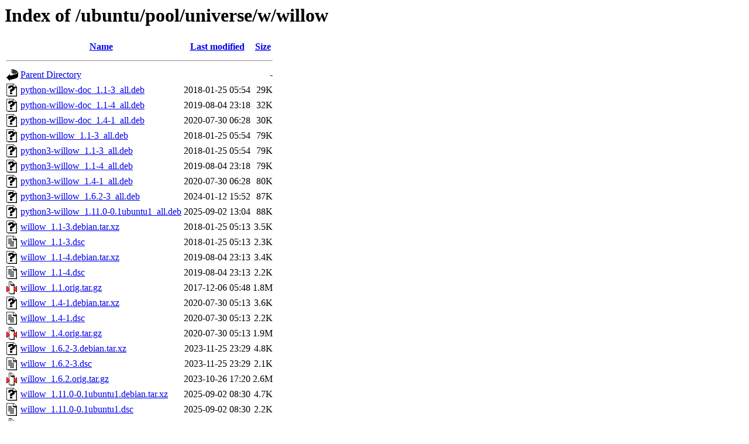

--- FILE ---
content_type: text/html;charset=UTF-8
request_url: http://archive.ubuntu.com/ubuntu/pool/universe/w/willow/
body_size: 900
content:
<!DOCTYPE HTML PUBLIC "-//W3C//DTD HTML 3.2 Final//EN">
<html>
 <head>
  <title>Index of /ubuntu/pool/universe/w/willow</title>
 </head>
 <body>
<h1>Index of /ubuntu/pool/universe/w/willow</h1>
  <table>
   <tr><th valign="top"><img src="/icons/blank.gif" alt="[ICO]"></th><th><a href="?C=N;O=D">Name</a></th><th><a href="?C=M;O=A">Last modified</a></th><th><a href="?C=S;O=A">Size</a></th></tr>
   <tr><th colspan="4"><hr></th></tr>
<tr><td valign="top"><img src="/icons/back.gif" alt="[PARENTDIR]"></td><td><a href="/ubuntu/pool/universe/w/">Parent Directory</a></td><td>&nbsp;</td><td align="right">  - </td></tr>
<tr><td valign="top"><img src="/icons/unknown.gif" alt="[   ]"></td><td><a href="python-willow-doc_1.1-3_all.deb">python-willow-doc_1.1-3_all.deb</a></td><td align="right">2018-01-25 05:54  </td><td align="right"> 29K</td></tr>
<tr><td valign="top"><img src="/icons/unknown.gif" alt="[   ]"></td><td><a href="python-willow-doc_1.1-4_all.deb">python-willow-doc_1.1-4_all.deb</a></td><td align="right">2019-08-04 23:18  </td><td align="right"> 32K</td></tr>
<tr><td valign="top"><img src="/icons/unknown.gif" alt="[   ]"></td><td><a href="python-willow-doc_1.4-1_all.deb">python-willow-doc_1.4-1_all.deb</a></td><td align="right">2020-07-30 06:28  </td><td align="right"> 30K</td></tr>
<tr><td valign="top"><img src="/icons/unknown.gif" alt="[   ]"></td><td><a href="python-willow_1.1-3_all.deb">python-willow_1.1-3_all.deb</a></td><td align="right">2018-01-25 05:54  </td><td align="right"> 79K</td></tr>
<tr><td valign="top"><img src="/icons/unknown.gif" alt="[   ]"></td><td><a href="python3-willow_1.1-3_all.deb">python3-willow_1.1-3_all.deb</a></td><td align="right">2018-01-25 05:54  </td><td align="right"> 79K</td></tr>
<tr><td valign="top"><img src="/icons/unknown.gif" alt="[   ]"></td><td><a href="python3-willow_1.1-4_all.deb">python3-willow_1.1-4_all.deb</a></td><td align="right">2019-08-04 23:18  </td><td align="right"> 79K</td></tr>
<tr><td valign="top"><img src="/icons/unknown.gif" alt="[   ]"></td><td><a href="python3-willow_1.4-1_all.deb">python3-willow_1.4-1_all.deb</a></td><td align="right">2020-07-30 06:28  </td><td align="right"> 80K</td></tr>
<tr><td valign="top"><img src="/icons/unknown.gif" alt="[   ]"></td><td><a href="python3-willow_1.6.2-3_all.deb">python3-willow_1.6.2-3_all.deb</a></td><td align="right">2024-01-12 15:52  </td><td align="right"> 87K</td></tr>
<tr><td valign="top"><img src="/icons/unknown.gif" alt="[   ]"></td><td><a href="python3-willow_1.11.0-0.1ubuntu1_all.deb">python3-willow_1.11.0-0.1ubuntu1_all.deb</a></td><td align="right">2025-09-02 13:04  </td><td align="right"> 88K</td></tr>
<tr><td valign="top"><img src="/icons/unknown.gif" alt="[   ]"></td><td><a href="willow_1.1-3.debian.tar.xz">willow_1.1-3.debian.tar.xz</a></td><td align="right">2018-01-25 05:13  </td><td align="right">3.5K</td></tr>
<tr><td valign="top"><img src="/icons/text.gif" alt="[TXT]"></td><td><a href="willow_1.1-3.dsc">willow_1.1-3.dsc</a></td><td align="right">2018-01-25 05:13  </td><td align="right">2.3K</td></tr>
<tr><td valign="top"><img src="/icons/unknown.gif" alt="[   ]"></td><td><a href="willow_1.1-4.debian.tar.xz">willow_1.1-4.debian.tar.xz</a></td><td align="right">2019-08-04 23:13  </td><td align="right">3.4K</td></tr>
<tr><td valign="top"><img src="/icons/text.gif" alt="[TXT]"></td><td><a href="willow_1.1-4.dsc">willow_1.1-4.dsc</a></td><td align="right">2019-08-04 23:13  </td><td align="right">2.2K</td></tr>
<tr><td valign="top"><img src="/icons/compressed.gif" alt="[   ]"></td><td><a href="willow_1.1.orig.tar.gz">willow_1.1.orig.tar.gz</a></td><td align="right">2017-12-06 05:48  </td><td align="right">1.8M</td></tr>
<tr><td valign="top"><img src="/icons/unknown.gif" alt="[   ]"></td><td><a href="willow_1.4-1.debian.tar.xz">willow_1.4-1.debian.tar.xz</a></td><td align="right">2020-07-30 05:13  </td><td align="right">3.6K</td></tr>
<tr><td valign="top"><img src="/icons/text.gif" alt="[TXT]"></td><td><a href="willow_1.4-1.dsc">willow_1.4-1.dsc</a></td><td align="right">2020-07-30 05:13  </td><td align="right">2.2K</td></tr>
<tr><td valign="top"><img src="/icons/compressed.gif" alt="[   ]"></td><td><a href="willow_1.4.orig.tar.gz">willow_1.4.orig.tar.gz</a></td><td align="right">2020-07-30 05:13  </td><td align="right">1.9M</td></tr>
<tr><td valign="top"><img src="/icons/unknown.gif" alt="[   ]"></td><td><a href="willow_1.6.2-3.debian.tar.xz">willow_1.6.2-3.debian.tar.xz</a></td><td align="right">2023-11-25 23:29  </td><td align="right">4.8K</td></tr>
<tr><td valign="top"><img src="/icons/text.gif" alt="[TXT]"></td><td><a href="willow_1.6.2-3.dsc">willow_1.6.2-3.dsc</a></td><td align="right">2023-11-25 23:29  </td><td align="right">2.1K</td></tr>
<tr><td valign="top"><img src="/icons/compressed.gif" alt="[   ]"></td><td><a href="willow_1.6.2.orig.tar.gz">willow_1.6.2.orig.tar.gz</a></td><td align="right">2023-10-26 17:20  </td><td align="right">2.6M</td></tr>
<tr><td valign="top"><img src="/icons/unknown.gif" alt="[   ]"></td><td><a href="willow_1.11.0-0.1ubuntu1.debian.tar.xz">willow_1.11.0-0.1ubuntu1.debian.tar.xz</a></td><td align="right">2025-09-02 08:30  </td><td align="right">4.7K</td></tr>
<tr><td valign="top"><img src="/icons/text.gif" alt="[TXT]"></td><td><a href="willow_1.11.0-0.1ubuntu1.dsc">willow_1.11.0-0.1ubuntu1.dsc</a></td><td align="right">2025-09-02 08:30  </td><td align="right">2.2K</td></tr>
<tr><td valign="top"><img src="/icons/compressed.gif" alt="[   ]"></td><td><a href="willow_1.11.0.orig.tar.gz">willow_1.11.0.orig.tar.gz</a></td><td align="right">2025-09-02 08:30  </td><td align="right">3.7M</td></tr>
   <tr><th colspan="4"><hr></th></tr>
</table>
<address>Apache/2.4.58 (Ubuntu) Server at archive.ubuntu.com Port 80</address>
</body></html>
